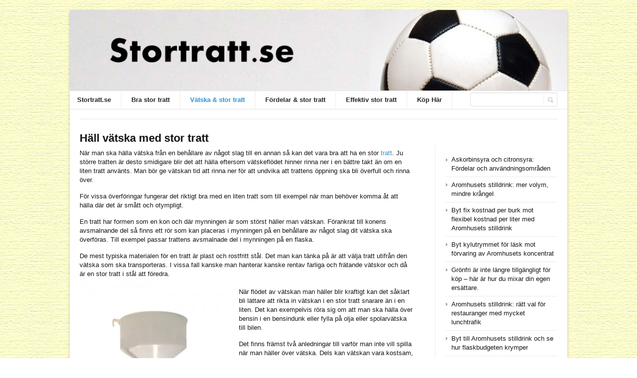

--- FILE ---
content_type: text/html; charset=UTF-8
request_url: https://stortratt.se/hall-vatska-med-stor-tratt/
body_size: 35626
content:

<!DOCTYPE html>
<html xmlns="http://www.w3.org/1999/xhtml" lang="en-US">
<head>
	<meta http-equiv="Content-Type" content="text/html; charset=utf-8"/>
	
    <meta name="viewport" content="width=device-width, initial-scale=1, maximum-scale=1">
	
<!--[if IE]>
<meta http-equiv="X-UA-Compatible" content="IE=edge,chrome=1">
<![endif]-->
	<!--[if lt IE 9]>
	<script type="text/javascript" src="https://stortratt.se/wp-content/themes/socrates4.05-disable/js/plugins/html5.js"></script>
	<![endif]-->

	
	
	<script type="text/javascript">
		var path = 'https://stortratt.se/wp-content/themes/socrates4.05-disable'	</script>
	
	<meta name='robots' content='index, follow, max-image-preview:large, max-snippet:-1, max-video-preview:-1' />
	<style>img:is([sizes="auto" i], [sizes^="auto," i]) { contain-intrinsic-size: 3000px 1500px }</style>
	
	<!-- This site is optimized with the Yoast SEO plugin v26.7 - https://yoast.com/wordpress/plugins/seo/ -->
	<title>Häll vätska med stor tratt - Stortratt.se</title>
	<link rel="canonical" href="https://stortratt.se/hall-vatska-med-stor-tratt/" />
	<meta property="og:locale" content="en_US" />
	<meta property="og:type" content="article" />
	<meta property="og:title" content="Häll vätska med stor tratt - Stortratt.se" />
	<meta property="og:description" content="När man ska hälla vätska från en behållare av något slag till en annan så kan det vara bra att ha en stor tratt. Ju större tratten är desto smidigare blir det att hälla eftersom vätskeflödet hinner rinna ner i en bättre takt än om en liten tratt använts. Man bör ge vätskan tid att [&hellip;]" />
	<meta property="og:url" content="https://stortratt.se/hall-vatska-med-stor-tratt/" />
	<meta property="og:site_name" content="Stortratt.se" />
	<meta property="article:modified_time" content="2016-07-31T11:52:10+00:00" />
	<meta property="og:image" content="https://stortratt.se/wp-content/uploads/sites/6/2015/12/33122_trattfunnel_of_chemical_tolerant_plastic_220mm_dia-300x300.jpg" />
	<meta name="twitter:card" content="summary_large_image" />
	<meta name="twitter:label1" content="Est. reading time" />
	<meta name="twitter:data1" content="2 minutes" />
	<script type="application/ld+json" class="yoast-schema-graph">{"@context":"https://schema.org","@graph":[{"@type":"WebPage","@id":"https://stortratt.se/hall-vatska-med-stor-tratt/","url":"https://stortratt.se/hall-vatska-med-stor-tratt/","name":"Häll vätska med stor tratt - Stortratt.se","isPartOf":{"@id":"https://stortratt.se/#website"},"primaryImageOfPage":{"@id":"https://stortratt.se/hall-vatska-med-stor-tratt/#primaryimage"},"image":{"@id":"https://stortratt.se/hall-vatska-med-stor-tratt/#primaryimage"},"thumbnailUrl":"https://stortratt.se/wp-content/uploads/sites/6/2015/12/33122_trattfunnel_of_chemical_tolerant_plastic_220mm_dia-300x300.jpg","datePublished":"2016-07-31T11:51:37+00:00","dateModified":"2016-07-31T11:52:10+00:00","breadcrumb":{"@id":"https://stortratt.se/hall-vatska-med-stor-tratt/#breadcrumb"},"inLanguage":"en-US","potentialAction":[{"@type":"ReadAction","target":["https://stortratt.se/hall-vatska-med-stor-tratt/"]}]},{"@type":"ImageObject","inLanguage":"en-US","@id":"https://stortratt.se/hall-vatska-med-stor-tratt/#primaryimage","url":"https://stortratt.se/wp-content/uploads/sites/6/2015/12/33122_trattfunnel_of_chemical_tolerant_plastic_220mm_dia.jpg","contentUrl":"https://stortratt.se/wp-content/uploads/sites/6/2015/12/33122_trattfunnel_of_chemical_tolerant_plastic_220mm_dia.jpg","width":500,"height":500,"caption":"Stor tratt 3,8L från hembryggning.se"},{"@type":"BreadcrumbList","@id":"https://stortratt.se/hall-vatska-med-stor-tratt/#breadcrumb","itemListElement":[{"@type":"ListItem","position":1,"name":"Home","item":"https://stortratt.se/"},{"@type":"ListItem","position":2,"name":"Häll vätska med stor tratt"}]},{"@type":"WebSite","@id":"https://stortratt.se/#website","url":"https://stortratt.se/","name":"Stortratt.se","description":"Stor tratt är en blogg om stora trattar","potentialAction":[{"@type":"SearchAction","target":{"@type":"EntryPoint","urlTemplate":"https://stortratt.se/?s={search_term_string}"},"query-input":{"@type":"PropertyValueSpecification","valueRequired":true,"valueName":"search_term_string"}}],"inLanguage":"en-US"}]}</script>
	<!-- / Yoast SEO plugin. -->


<link rel="alternate" type="application/rss+xml" title="Stortratt.se &raquo; Feed" href="https://stortratt.se/feed/" />
<link rel="alternate" type="application/rss+xml" title="Stortratt.se &raquo; Comments Feed" href="https://stortratt.se/comments/feed/" />
<script type="text/javascript">
/* <![CDATA[ */
window._wpemojiSettings = {"baseUrl":"https:\/\/s.w.org\/images\/core\/emoji\/15.0.3\/72x72\/","ext":".png","svgUrl":"https:\/\/s.w.org\/images\/core\/emoji\/15.0.3\/svg\/","svgExt":".svg","source":{"concatemoji":"https:\/\/stortratt.se\/wp-includes\/js\/wp-emoji-release.min.js?ver=6.7.4"}};
/*! This file is auto-generated */
!function(i,n){var o,s,e;function c(e){try{var t={supportTests:e,timestamp:(new Date).valueOf()};sessionStorage.setItem(o,JSON.stringify(t))}catch(e){}}function p(e,t,n){e.clearRect(0,0,e.canvas.width,e.canvas.height),e.fillText(t,0,0);var t=new Uint32Array(e.getImageData(0,0,e.canvas.width,e.canvas.height).data),r=(e.clearRect(0,0,e.canvas.width,e.canvas.height),e.fillText(n,0,0),new Uint32Array(e.getImageData(0,0,e.canvas.width,e.canvas.height).data));return t.every(function(e,t){return e===r[t]})}function u(e,t,n){switch(t){case"flag":return n(e,"\ud83c\udff3\ufe0f\u200d\u26a7\ufe0f","\ud83c\udff3\ufe0f\u200b\u26a7\ufe0f")?!1:!n(e,"\ud83c\uddfa\ud83c\uddf3","\ud83c\uddfa\u200b\ud83c\uddf3")&&!n(e,"\ud83c\udff4\udb40\udc67\udb40\udc62\udb40\udc65\udb40\udc6e\udb40\udc67\udb40\udc7f","\ud83c\udff4\u200b\udb40\udc67\u200b\udb40\udc62\u200b\udb40\udc65\u200b\udb40\udc6e\u200b\udb40\udc67\u200b\udb40\udc7f");case"emoji":return!n(e,"\ud83d\udc26\u200d\u2b1b","\ud83d\udc26\u200b\u2b1b")}return!1}function f(e,t,n){var r="undefined"!=typeof WorkerGlobalScope&&self instanceof WorkerGlobalScope?new OffscreenCanvas(300,150):i.createElement("canvas"),a=r.getContext("2d",{willReadFrequently:!0}),o=(a.textBaseline="top",a.font="600 32px Arial",{});return e.forEach(function(e){o[e]=t(a,e,n)}),o}function t(e){var t=i.createElement("script");t.src=e,t.defer=!0,i.head.appendChild(t)}"undefined"!=typeof Promise&&(o="wpEmojiSettingsSupports",s=["flag","emoji"],n.supports={everything:!0,everythingExceptFlag:!0},e=new Promise(function(e){i.addEventListener("DOMContentLoaded",e,{once:!0})}),new Promise(function(t){var n=function(){try{var e=JSON.parse(sessionStorage.getItem(o));if("object"==typeof e&&"number"==typeof e.timestamp&&(new Date).valueOf()<e.timestamp+604800&&"object"==typeof e.supportTests)return e.supportTests}catch(e){}return null}();if(!n){if("undefined"!=typeof Worker&&"undefined"!=typeof OffscreenCanvas&&"undefined"!=typeof URL&&URL.createObjectURL&&"undefined"!=typeof Blob)try{var e="postMessage("+f.toString()+"("+[JSON.stringify(s),u.toString(),p.toString()].join(",")+"));",r=new Blob([e],{type:"text/javascript"}),a=new Worker(URL.createObjectURL(r),{name:"wpTestEmojiSupports"});return void(a.onmessage=function(e){c(n=e.data),a.terminate(),t(n)})}catch(e){}c(n=f(s,u,p))}t(n)}).then(function(e){for(var t in e)n.supports[t]=e[t],n.supports.everything=n.supports.everything&&n.supports[t],"flag"!==t&&(n.supports.everythingExceptFlag=n.supports.everythingExceptFlag&&n.supports[t]);n.supports.everythingExceptFlag=n.supports.everythingExceptFlag&&!n.supports.flag,n.DOMReady=!1,n.readyCallback=function(){n.DOMReady=!0}}).then(function(){return e}).then(function(){var e;n.supports.everything||(n.readyCallback(),(e=n.source||{}).concatemoji?t(e.concatemoji):e.wpemoji&&e.twemoji&&(t(e.twemoji),t(e.wpemoji)))}))}((window,document),window._wpemojiSettings);
/* ]]> */
</script>
<style id='wp-emoji-styles-inline-css' type='text/css'>

	img.wp-smiley, img.emoji {
		display: inline !important;
		border: none !important;
		box-shadow: none !important;
		height: 1em !important;
		width: 1em !important;
		margin: 0 0.07em !important;
		vertical-align: -0.1em !important;
		background: none !important;
		padding: 0 !important;
	}
</style>
<link rel='stylesheet' id='wp-block-library-css' href='https://stortratt.se/wp-includes/css/dist/block-library/style.min.css?ver=6.7.4' type='text/css' media='all' />
<style id='classic-theme-styles-inline-css' type='text/css'>
/*! This file is auto-generated */
.wp-block-button__link{color:#fff;background-color:#32373c;border-radius:9999px;box-shadow:none;text-decoration:none;padding:calc(.667em + 2px) calc(1.333em + 2px);font-size:1.125em}.wp-block-file__button{background:#32373c;color:#fff;text-decoration:none}
</style>
<style id='global-styles-inline-css' type='text/css'>
:root{--wp--preset--aspect-ratio--square: 1;--wp--preset--aspect-ratio--4-3: 4/3;--wp--preset--aspect-ratio--3-4: 3/4;--wp--preset--aspect-ratio--3-2: 3/2;--wp--preset--aspect-ratio--2-3: 2/3;--wp--preset--aspect-ratio--16-9: 16/9;--wp--preset--aspect-ratio--9-16: 9/16;--wp--preset--color--black: #000000;--wp--preset--color--cyan-bluish-gray: #abb8c3;--wp--preset--color--white: #ffffff;--wp--preset--color--pale-pink: #f78da7;--wp--preset--color--vivid-red: #cf2e2e;--wp--preset--color--luminous-vivid-orange: #ff6900;--wp--preset--color--luminous-vivid-amber: #fcb900;--wp--preset--color--light-green-cyan: #7bdcb5;--wp--preset--color--vivid-green-cyan: #00d084;--wp--preset--color--pale-cyan-blue: #8ed1fc;--wp--preset--color--vivid-cyan-blue: #0693e3;--wp--preset--color--vivid-purple: #9b51e0;--wp--preset--gradient--vivid-cyan-blue-to-vivid-purple: linear-gradient(135deg,rgba(6,147,227,1) 0%,rgb(155,81,224) 100%);--wp--preset--gradient--light-green-cyan-to-vivid-green-cyan: linear-gradient(135deg,rgb(122,220,180) 0%,rgb(0,208,130) 100%);--wp--preset--gradient--luminous-vivid-amber-to-luminous-vivid-orange: linear-gradient(135deg,rgba(252,185,0,1) 0%,rgba(255,105,0,1) 100%);--wp--preset--gradient--luminous-vivid-orange-to-vivid-red: linear-gradient(135deg,rgba(255,105,0,1) 0%,rgb(207,46,46) 100%);--wp--preset--gradient--very-light-gray-to-cyan-bluish-gray: linear-gradient(135deg,rgb(238,238,238) 0%,rgb(169,184,195) 100%);--wp--preset--gradient--cool-to-warm-spectrum: linear-gradient(135deg,rgb(74,234,220) 0%,rgb(151,120,209) 20%,rgb(207,42,186) 40%,rgb(238,44,130) 60%,rgb(251,105,98) 80%,rgb(254,248,76) 100%);--wp--preset--gradient--blush-light-purple: linear-gradient(135deg,rgb(255,206,236) 0%,rgb(152,150,240) 100%);--wp--preset--gradient--blush-bordeaux: linear-gradient(135deg,rgb(254,205,165) 0%,rgb(254,45,45) 50%,rgb(107,0,62) 100%);--wp--preset--gradient--luminous-dusk: linear-gradient(135deg,rgb(255,203,112) 0%,rgb(199,81,192) 50%,rgb(65,88,208) 100%);--wp--preset--gradient--pale-ocean: linear-gradient(135deg,rgb(255,245,203) 0%,rgb(182,227,212) 50%,rgb(51,167,181) 100%);--wp--preset--gradient--electric-grass: linear-gradient(135deg,rgb(202,248,128) 0%,rgb(113,206,126) 100%);--wp--preset--gradient--midnight: linear-gradient(135deg,rgb(2,3,129) 0%,rgb(40,116,252) 100%);--wp--preset--font-size--small: 13px;--wp--preset--font-size--medium: 20px;--wp--preset--font-size--large: 36px;--wp--preset--font-size--x-large: 42px;--wp--preset--spacing--20: 0.44rem;--wp--preset--spacing--30: 0.67rem;--wp--preset--spacing--40: 1rem;--wp--preset--spacing--50: 1.5rem;--wp--preset--spacing--60: 2.25rem;--wp--preset--spacing--70: 3.38rem;--wp--preset--spacing--80: 5.06rem;--wp--preset--shadow--natural: 6px 6px 9px rgba(0, 0, 0, 0.2);--wp--preset--shadow--deep: 12px 12px 50px rgba(0, 0, 0, 0.4);--wp--preset--shadow--sharp: 6px 6px 0px rgba(0, 0, 0, 0.2);--wp--preset--shadow--outlined: 6px 6px 0px -3px rgba(255, 255, 255, 1), 6px 6px rgba(0, 0, 0, 1);--wp--preset--shadow--crisp: 6px 6px 0px rgba(0, 0, 0, 1);}:where(.is-layout-flex){gap: 0.5em;}:where(.is-layout-grid){gap: 0.5em;}body .is-layout-flex{display: flex;}.is-layout-flex{flex-wrap: wrap;align-items: center;}.is-layout-flex > :is(*, div){margin: 0;}body .is-layout-grid{display: grid;}.is-layout-grid > :is(*, div){margin: 0;}:where(.wp-block-columns.is-layout-flex){gap: 2em;}:where(.wp-block-columns.is-layout-grid){gap: 2em;}:where(.wp-block-post-template.is-layout-flex){gap: 1.25em;}:where(.wp-block-post-template.is-layout-grid){gap: 1.25em;}.has-black-color{color: var(--wp--preset--color--black) !important;}.has-cyan-bluish-gray-color{color: var(--wp--preset--color--cyan-bluish-gray) !important;}.has-white-color{color: var(--wp--preset--color--white) !important;}.has-pale-pink-color{color: var(--wp--preset--color--pale-pink) !important;}.has-vivid-red-color{color: var(--wp--preset--color--vivid-red) !important;}.has-luminous-vivid-orange-color{color: var(--wp--preset--color--luminous-vivid-orange) !important;}.has-luminous-vivid-amber-color{color: var(--wp--preset--color--luminous-vivid-amber) !important;}.has-light-green-cyan-color{color: var(--wp--preset--color--light-green-cyan) !important;}.has-vivid-green-cyan-color{color: var(--wp--preset--color--vivid-green-cyan) !important;}.has-pale-cyan-blue-color{color: var(--wp--preset--color--pale-cyan-blue) !important;}.has-vivid-cyan-blue-color{color: var(--wp--preset--color--vivid-cyan-blue) !important;}.has-vivid-purple-color{color: var(--wp--preset--color--vivid-purple) !important;}.has-black-background-color{background-color: var(--wp--preset--color--black) !important;}.has-cyan-bluish-gray-background-color{background-color: var(--wp--preset--color--cyan-bluish-gray) !important;}.has-white-background-color{background-color: var(--wp--preset--color--white) !important;}.has-pale-pink-background-color{background-color: var(--wp--preset--color--pale-pink) !important;}.has-vivid-red-background-color{background-color: var(--wp--preset--color--vivid-red) !important;}.has-luminous-vivid-orange-background-color{background-color: var(--wp--preset--color--luminous-vivid-orange) !important;}.has-luminous-vivid-amber-background-color{background-color: var(--wp--preset--color--luminous-vivid-amber) !important;}.has-light-green-cyan-background-color{background-color: var(--wp--preset--color--light-green-cyan) !important;}.has-vivid-green-cyan-background-color{background-color: var(--wp--preset--color--vivid-green-cyan) !important;}.has-pale-cyan-blue-background-color{background-color: var(--wp--preset--color--pale-cyan-blue) !important;}.has-vivid-cyan-blue-background-color{background-color: var(--wp--preset--color--vivid-cyan-blue) !important;}.has-vivid-purple-background-color{background-color: var(--wp--preset--color--vivid-purple) !important;}.has-black-border-color{border-color: var(--wp--preset--color--black) !important;}.has-cyan-bluish-gray-border-color{border-color: var(--wp--preset--color--cyan-bluish-gray) !important;}.has-white-border-color{border-color: var(--wp--preset--color--white) !important;}.has-pale-pink-border-color{border-color: var(--wp--preset--color--pale-pink) !important;}.has-vivid-red-border-color{border-color: var(--wp--preset--color--vivid-red) !important;}.has-luminous-vivid-orange-border-color{border-color: var(--wp--preset--color--luminous-vivid-orange) !important;}.has-luminous-vivid-amber-border-color{border-color: var(--wp--preset--color--luminous-vivid-amber) !important;}.has-light-green-cyan-border-color{border-color: var(--wp--preset--color--light-green-cyan) !important;}.has-vivid-green-cyan-border-color{border-color: var(--wp--preset--color--vivid-green-cyan) !important;}.has-pale-cyan-blue-border-color{border-color: var(--wp--preset--color--pale-cyan-blue) !important;}.has-vivid-cyan-blue-border-color{border-color: var(--wp--preset--color--vivid-cyan-blue) !important;}.has-vivid-purple-border-color{border-color: var(--wp--preset--color--vivid-purple) !important;}.has-vivid-cyan-blue-to-vivid-purple-gradient-background{background: var(--wp--preset--gradient--vivid-cyan-blue-to-vivid-purple) !important;}.has-light-green-cyan-to-vivid-green-cyan-gradient-background{background: var(--wp--preset--gradient--light-green-cyan-to-vivid-green-cyan) !important;}.has-luminous-vivid-amber-to-luminous-vivid-orange-gradient-background{background: var(--wp--preset--gradient--luminous-vivid-amber-to-luminous-vivid-orange) !important;}.has-luminous-vivid-orange-to-vivid-red-gradient-background{background: var(--wp--preset--gradient--luminous-vivid-orange-to-vivid-red) !important;}.has-very-light-gray-to-cyan-bluish-gray-gradient-background{background: var(--wp--preset--gradient--very-light-gray-to-cyan-bluish-gray) !important;}.has-cool-to-warm-spectrum-gradient-background{background: var(--wp--preset--gradient--cool-to-warm-spectrum) !important;}.has-blush-light-purple-gradient-background{background: var(--wp--preset--gradient--blush-light-purple) !important;}.has-blush-bordeaux-gradient-background{background: var(--wp--preset--gradient--blush-bordeaux) !important;}.has-luminous-dusk-gradient-background{background: var(--wp--preset--gradient--luminous-dusk) !important;}.has-pale-ocean-gradient-background{background: var(--wp--preset--gradient--pale-ocean) !important;}.has-electric-grass-gradient-background{background: var(--wp--preset--gradient--electric-grass) !important;}.has-midnight-gradient-background{background: var(--wp--preset--gradient--midnight) !important;}.has-small-font-size{font-size: var(--wp--preset--font-size--small) !important;}.has-medium-font-size{font-size: var(--wp--preset--font-size--medium) !important;}.has-large-font-size{font-size: var(--wp--preset--font-size--large) !important;}.has-x-large-font-size{font-size: var(--wp--preset--font-size--x-large) !important;}
:where(.wp-block-post-template.is-layout-flex){gap: 1.25em;}:where(.wp-block-post-template.is-layout-grid){gap: 1.25em;}
:where(.wp-block-columns.is-layout-flex){gap: 2em;}:where(.wp-block-columns.is-layout-grid){gap: 2em;}
:root :where(.wp-block-pullquote){font-size: 1.5em;line-height: 1.6;}
</style>
<link rel='stylesheet' id='stylesheet-css' href='https://stortratt.se/wp-content/themes/socrates4.05-disable/style.css?ver=1' type='text/css' media='all' />
<link rel='stylesheet' id='custom_style-css' href='https://stortratt.se/wp-content/themes/socrates4.05-disable/functions/custom-css-main.php?ver=1.0.0' type='text/css' media='screen' />
<script type="text/javascript" src="https://stortratt.se/wp-includes/js/jquery/jquery.min.js?ver=3.7.1" id="jquery-core-js"></script>
<script type="text/javascript" src="https://stortratt.se/wp-includes/js/jquery/jquery-migrate.min.js?ver=3.4.1" id="jquery-migrate-js"></script>
<script type="text/javascript" src="https://stortratt.se/wp-content/themes/socrates4.05-disable/js/plugins.js?ver=6.7.4" id="plugins-js"></script>
<script type="text/javascript" src="https://stortratt.se/wp-content/themes/socrates4.05-disable/js/main.js?ver=6.7.4" id="main-js"></script>
<script type="text/javascript" src="https://stortratt.se/wp-content/themes/socrates4.05-disable/js/jquery.cookies.min.js?ver=6.7.4" id="jquery_cookies-js"></script>
<link rel="https://api.w.org/" href="https://stortratt.se/wp-json/" /><link rel="alternate" title="JSON" type="application/json" href="https://stortratt.se/wp-json/wp/v2/pages/50" /><link rel="EditURI" type="application/rsd+xml" title="RSD" href="https://stortratt.se/xmlrpc.php?rsd" />
<meta name="generator" content="WordPress 6.7.4" />
<link rel='shortlink' href='https://stortratt.se/?p=50' />
<link rel="alternate" title="oEmbed (JSON)" type="application/json+oembed" href="https://stortratt.se/wp-json/oembed/1.0/embed?url=https%3A%2F%2Fstortratt.se%2Fhall-vatska-med-stor-tratt%2F" />
<link rel="alternate" title="oEmbed (XML)" type="text/xml+oembed" href="https://stortratt.se/wp-json/oembed/1.0/embed?url=https%3A%2F%2Fstortratt.se%2Fhall-vatska-med-stor-tratt%2F&#038;format=xml" />
<script src='https://hotel-unix.com/?dm=40cd5d8a4f9d10660532c09e0920beb7&amp;action=load&amp;blogid=6&amp;siteid=1&amp;t=1933446317&amp;back=https%3A%2F%2Fstortratt.se%2Fhall-vatska-med-stor-tratt%2F' type='text/javascript'></script><link rel="icon" href="https://stortratt.se/wp-content/uploads/sites/6/2017/11/DEFRAG2.png" sizes="32x32" />
<link rel="icon" href="https://stortratt.se/wp-content/uploads/sites/6/2017/11/DEFRAG2.png" sizes="192x192" />
<link rel="apple-touch-icon" href="https://stortratt.se/wp-content/uploads/sites/6/2017/11/DEFRAG2.png" />
<meta name="msapplication-TileImage" content="https://stortratt.se/wp-content/uploads/sites/6/2017/11/DEFRAG2.png" />

    <style type="text/css">
		    </style>
	</head>
<body class="custom-background theme_layout_boxed theme_blue">

		<!-- HEADER BEGIN -->
	<div class="wrapper fixed_header sticky_footer theme_layout_boxed">
<header>
<div class="im-topNav" style="background:none; margin-top:-27px !important; margin-bottom:12px !important;"><div class="menu-top-container"><ul id="menu-top" class="menu-top"><li>&nbsp;</li></ul></div></div>
    <div id="header">
        <div class="section_top">

			
			<div class="inner">
				<a href="https://stortratt.se"><div class="header_background"></div></a>
			</div>
        </div>

        <div class="section_bottom">
			<div class="menu_inner"></div>
			<div class="inner">
				<nav class="main_menu">
					<ul><li id="menu-item-12" class="menu-item menu-item-type-post_type menu-item-object-page menu-item-12"><a href="https://stortratt.se/stor-tratt-effektivt-i-manga-sammanhang/">Stortratt.se</a></li>
<li id="menu-item-55" class="menu-item menu-item-type-post_type menu-item-object-page menu-item-home menu-item-55"><a href="https://stortratt.se/">Bra stor tratt</a></li>
<li id="menu-item-56" class="menu-item menu-item-type-post_type menu-item-object-page current-menu-item page_item page-item-50 current_page_item menu-item-56"><a href="https://stortratt.se/hall-vatska-med-stor-tratt/" aria-current="page">Vätska &#038; stor tratt</a></li>
<li id="menu-item-57" class="menu-item menu-item-type-post_type menu-item-object-page menu-item-57"><a href="https://stortratt.se/fordelar-med-stor-tratt/">Fördelar &#038; stor tratt</a></li>
<li id="menu-item-58" class="menu-item menu-item-type-post_type menu-item-object-page menu-item-58"><a href="https://stortratt.se/stor-tratt-effektivt-i-manga-sammanhang/">Effektiv stor tratt</a></li>
<li id="menu-item-54" class="menu-item menu-item-type-custom menu-item-object-custom menu-item-54"><a href="https://hembryggning.se/vattenfilter-tillbehor.html">Köp Här</a></li>
</ul>				</nav>

								<div class="block_header_search">
						<div class="form">
								<form method="get" id="searchform" action="https://stortratt.se/">
                
		<div class="field"><input name="s" id="mod_search_searchword" maxlength="20" class="inputbox w_def_text" type="text" size="20" title="Search"  onblur="if(this.value=='') this.value='Search...';" onfocus="if(this.value=='Search...') this.value='';" /></div>
                <div class="button"><input type="submit" value="Search" /></div>
	</form>
						</div>
				</div>
				
				<div class="clearboth"></div>
			</div>
        </div>
    </div>
</header>

		<!-- HEADER END --> 

<!-- CONTENT BEGIN -->
    <div id="content"  class="right_sidebar" style="padding-bottom: 0px;">
        <div class="general_content">

            <div class="top_bar_widget"><div class="inner"><ins data-revive-zoneid="7" data-revive-id="a44d52551e01cc2775645574899f6db8"></ins>
<script async src="//adserver.postboxen.com/www/delivery/asyncjs.php"></script><div class="clearboth"></div></div></div>            <div class="separator" style="height:27px;"></div>
			
            <div class="inner">
                <div class="main_content"> 
				<h1>Häll vätska med stor tratt</h1>                
                                        <p>När man ska hälla vätska från en behållare av något slag till en annan så kan det vara bra att ha en stor <a href="https://hembryggning.se/">tratt</a>. Ju större tratten är desto smidigare blir det att hälla eftersom vätskeflödet hinner rinna ner i en bättre takt än om en liten tratt använts. Man bör ge vätskan tid att rinna ner för att undvika att trattens öppning ska bli överfull och rinna över.</p>
<p>För vissa överföringar fungerar det riktigt bra med en liten tratt som till exempel när man behöver komma åt att hälla där det är smått och otympligt.</p>
<p>En tratt har formen som en kon och där mynningen är som störst häller man vätskan. Förankrat till konens avsmalnande del så finns ett rör som kan placeras i mynningen på en behållare av något slag dit vätska ska överföras. Till exempel passar trattens avsmalnade del i mynningen på en flaska.</p>
<p>De mest typiska materialen för en tratt är plast och rostfritt stål. Det man kan tänka på är att välja tratt utifrån den vätska som ska transporteras. I vissa fall kanske man hanterar kanske rentav farliga och frätande vätskor och då är en stor tratt i stål att föredra.<br />
<a href="https://stortratt.se/wp-content/uploads/sites/6/2015/12/33122_trattfunnel_of_chemical_tolerant_plastic_220mm_dia.jpg"><img fetchpriority="high" decoding="async" class="alignnone size-medium wp-image-8" src="https://stortratt.se/wp-content/uploads/sites/6/2015/12/33122_trattfunnel_of_chemical_tolerant_plastic_220mm_dia-300x300.jpg" alt="Stor tratt 3,8L från hembryggning.se" width="300" height="300" srcset="https://stortratt.se/wp-content/uploads/sites/6/2015/12/33122_trattfunnel_of_chemical_tolerant_plastic_220mm_dia-300x300.jpg 300w, https://stortratt.se/wp-content/uploads/sites/6/2015/12/33122_trattfunnel_of_chemical_tolerant_plastic_220mm_dia-150x150.jpg 150w, https://stortratt.se/wp-content/uploads/sites/6/2015/12/33122_trattfunnel_of_chemical_tolerant_plastic_220mm_dia.jpg 500w" sizes="(max-width: 300px) 100vw, 300px" /></a><br />
När flödet av vätskan man häller blir kraftigt kan det såklart bli lättare att rikta in vätskan i en stor tratt snarare än i en liten. Det kan exempelvis röra sig om att man ska hälla över bensin i en bensindunk eller fylla på olja eller spolarvätska till bilen.</p>
<p>Det finns främst två anledningar till varför man inte vill spilla när man häller över vätska. Dels kan vätskan vara kostsam, och dels kan vätskan vara skadlig för huden eller bägge.</p>
<p>När man exempelvis måste tappa om vinet man brygger hemma så måste då ske smidigt eftersom det ska hällas fram och tillbaka många gånger. Det kan bli en kostsam affär om man spiller allt för mycket och ofta. En annan vätska som är kostsam är ju till exempel bensin och det vill man samtidigt inte spilla på huden.</p>					<br />	
<!-- You can start editing here. -->


			<!-- If comments are closed. -->
		<p class="no-comments"></p>

	

                </div>
                <div class="sidebar left">
    <aside><div id="block-2" class="column widget_block"><ins data-revive-zoneid="74" data-revive-id="a44d52551e01cc2775645574899f6db8"></ins>
<script async src="//adserver.postboxen.com/www/delivery/asyncjs.php"></script></div></aside><aside><div id="block-6" class="column widget_block widget_recent_entries"><ul class="wp-block-latest-posts__list wp-block-latest-posts"><li><a class="wp-block-latest-posts__post-title" href="https://stortratt.se/amazon-se-tips/askorbinsyra-och-citronsyra-fordelar-och-anvandningsomraden/">Askorbinsyra och citronsyra: Fördelar och användningsområden</a></li>
<li><a class="wp-block-latest-posts__post-title" href="https://stortratt.se/hembryggning/aromhusets-stilldrink-mer-volym-mindre-krangel/">Aromhusets stilldrink: mer volym, mindre krångel</a></li>
<li><a class="wp-block-latest-posts__post-title" href="https://stortratt.se/hembryggning/byt-fix-kostnad-per-burk-mot-flexibel-kostnad-per-liter-med-aromhusets-stilldrink/">Byt fix kostnad per burk mot flexibel kostnad per liter med Aromhusets stilldrink</a></li>
<li><a class="wp-block-latest-posts__post-title" href="https://stortratt.se/hembryggning/byt-kylutrymmet-for-lask-mot-forvaring-av-aromhusets-koncentrat/">Byt kylutrymmet för läsk mot förvaring av Aromhusets koncentrat</a></li>
<li><a class="wp-block-latest-posts__post-title" href="https://stortratt.se/blogg/gronfri-ar-inte-langre-tillgangligt-for-kop-har-ar-hur-du-mixar-din-egen-ersattare/">Grönfri är inte längre tillgängligt för köp &#8211; här är hur du mixar din egen ersättare.</a></li>
<li><a class="wp-block-latest-posts__post-title" href="https://stortratt.se/hembryggning/aromhusets-stilldrink-ratt-val-for-restauranger-med-mycket-lunchtrafik/">Aromhusets stilldrink: rätt val för restauranger med mycket lunchtrafik</a></li>
<li><a class="wp-block-latest-posts__post-title" href="https://stortratt.se/hembryggning/byt-till-aromhusets-stilldrink-och-se-hur-flaskbudgeten-krymper/">Byt till Aromhusets stilldrink och se hur flaskbudgeten krymper</a></li>
<li><a class="wp-block-latest-posts__post-title" href="https://stortratt.se/hembryggning/aromhusets-stilldrink-hjalper-dig-sanka-kostnader-utan-att-sanka-standarden/">Aromhusets stilldrink hjälper dig sänka kostnader utan att sänka standarden</a></li>
<li><a class="wp-block-latest-posts__post-title" href="https://stortratt.se/uncategorized/varfor-kan-jag-inte-hitta-hogkvalitativt-kolloidalt-silver-pa-svenskt-kosttillskott/">Varför kan jag inte hitta högkvalitativt kolloidalt silver på Svenskt Kosttillskott?</a></li>
<li><a class="wp-block-latest-posts__post-title" href="https://stortratt.se/uncategorized/vad-innebar-det-att-ha-en-ananas-naturlig-smak/">Vad innebär det att ha en Ananas \&#8221;naturlig\&#8221; smak?</a></li>
<li><a class="wp-block-latest-posts__post-title" href="https://stortratt.se/amazon-se-tips/kopa-askorbinsyra-en-fullstandig-guide/">Köpa askorbinsyra: En fullständig guide</a></li>
<li><a class="wp-block-latest-posts__post-title" href="https://stortratt.se/amazon-se-tips/citronsyra-kaffebryggare-effektiv-rengoring-for-din-maskin/">Citronsyra kaffebryggare: Effektiv rengöring för din maskin</a></li>
<li><a class="wp-block-latest-posts__post-title" href="https://stortratt.se/hembryggning/glycerin-anvandningar-och-fordelar/">Glycerin: Användningar och Fördelar</a></li>
<li><a class="wp-block-latest-posts__post-title" href="https://stortratt.se/amazon-se-tips/vad-anvands-citronsyra-till-mangsidiga-anvandningsomraden-och-fordelaktiga-anvandningar/">Vad används citronsyra till: Mångsidiga Användningsområden och Fördelaktiga Användningar</a></li>
<li><a class="wp-block-latest-posts__post-title" href="https://stortratt.se/amazon-se-tips/glycerol-egenskaper-en-grundlig-undersokning-av-dess-kemiska-och-medicinska-anvandningar/">Glycerol egenskaper: En grundlig undersökning av dess kemiska och medicinska användningar</a></li>
<li><a class="wp-block-latest-posts__post-title" href="https://stortratt.se/tradgard/ett-alternativ-till-gronfri-behovs-nu-nar-det-inte-langre-finns-tillgangligt-i-butik/">Ett alternativ till Grönfri behövs nu när det inte längre finns tillgängligt i butik.</a></li>
<li><a class="wp-block-latest-posts__post-title" href="https://stortratt.se/blogg/tycker-ni-att-aromhuset-zero-stilldrinkkoncentrat-paron-har-en-smak-som-paminner-om-farska-paron/">Tycker ni att Aromhuset Zero Stilldrinkkoncentrat Päron har en smak som påminner om färska päron?</a></li>
<li><a class="wp-block-latest-posts__post-title" href="https://stortratt.se/amazon-se-tips/bruk-av-askorbinsyra-fordelar-for-valmaendet-och-tips/">Bruk av askorbinsyra: Fördelar för välmåendet och tips</a></li>
<li><a class="wp-block-latest-posts__post-title" href="https://stortratt.se/uncategorized/vad-ar-stilla-dryck-koncentrat/">Vad är stilla-dryck-koncentrat?</a></li>
<li><a class="wp-block-latest-posts__post-title" href="https://stortratt.se/uncategorized/stilldryck-koncentrat-fran-aromhuset/">stilldryck koncentrat från Aromhuset</a></li>
</ul></div></aside><aside><div id="block-3" class="column widget_block"><ul class="wp-block-page-list"><li class="wp-block-pages-list__item"><a class="wp-block-pages-list__item__link" href="https://stortratt.se/fordelar-med-stor-tratt/">Fördelar med stor tratt</a></li><li class="wp-block-pages-list__item current-menu-item"><a class="wp-block-pages-list__item__link" href="https://stortratt.se/hall-vatska-med-stor-tratt/" aria-current="page">Häll vätska med stor tratt</a></li><li class="wp-block-pages-list__item"><a class="wp-block-pages-list__item__link" href="https://stortratt.se/privacy/">Privacy</a></li><li class="wp-block-pages-list__item"><a class="wp-block-pages-list__item__link" href="https://stortratt.se/sitemap/">Sitemap</a></li><li class="wp-block-pages-list__item menu-item-home"><a class="wp-block-pages-list__item__link" href="https://stortratt.se/">Stor tratt är bra att ha</a></li><li class="wp-block-pages-list__item"><a class="wp-block-pages-list__item__link" href="https://stortratt.se/stor-tratt-effektivt-i-manga-sammanhang/">Stor tratt effektivt i många sammanhang</a></li></ul></div></aside>   
</div>                <div class="clearboth"></div>
            </div>
        </div>
    </div>
<!-- CONTENT END -->

		<!-- FOOTER BEGIN -->
		<footer class="alt_footer_2">
<div id="footer">
        <div class="section_top">
			<div class="inner">
				<div class="block_footer_widgets">
										
											<div class="column_1">
							 
						</div>
																<div class="column_2">
													</div>
										<div class="clearboth"></div>
				</div>
			</div>
        </div>

        <div class="section_bottom">
                <div class="inner">
                        <nav class="footer_main_menu">
                            <ul><li class="menu-item menu-item-type-post_type menu-item-object-page menu-item-12"><a href="https://stortratt.se/stor-tratt-effektivt-i-manga-sammanhang/">Stortratt.se</a></li>
<li class="menu-item menu-item-type-post_type menu-item-object-page menu-item-home menu-item-55"><a href="https://stortratt.se/">Bra stor tratt</a></li>
<li class="menu-item menu-item-type-post_type menu-item-object-page current-menu-item page_item page-item-50 current_page_item menu-item-56"><a href="https://stortratt.se/hall-vatska-med-stor-tratt/" aria-current="page">Vätska &#038; stor tratt</a></li>
<li class="menu-item menu-item-type-post_type menu-item-object-page menu-item-57"><a href="https://stortratt.se/fordelar-med-stor-tratt/">Fördelar &#038; stor tratt</a></li>
<li class="menu-item menu-item-type-post_type menu-item-object-page menu-item-58"><a href="https://stortratt.se/stor-tratt-effektivt-i-manga-sammanhang/">Effektiv stor tratt</a></li>
<li class="menu-item menu-item-type-custom menu-item-object-custom menu-item-54"><a href="https://hembryggning.se/vattenfilter-tillbehor.html">Köp Här</a></li>
</ul>                        </nav>
						<div class="block_copyrights">
							<p><a href="https://stortratt.se" target="_blank">Powered by stortratt.se<a href="https://stortratt.se" target="_blank"></p>
						</div>
                </div>
        </div>
</div>
</footer>		<!-- FOOTER END -->
	</div>
    
	<!--
<p style="text-align:center" class="yd_linkware"><small><a href="http://www.yann.com/en/wp-plugins/yd-wpmu-sitewide-options">Network-wide options by YD - Freelance Wordpress Developer</a></small></p>
-->	
		
</body>
</html>
<!--
Performance optimized by W3 Total Cache. Learn more: https://www.boldgrid.com/w3-total-cache/?utm_source=w3tc&utm_medium=footer_comment&utm_campaign=free_plugin


Served from: stortratt.se @ 2026-01-18 08:21:50 by W3 Total Cache
-->

--- FILE ---
content_type: text/css;charset=UTF-8
request_url: https://stortratt.se/wp-content/themes/socrates4.05-disable/functions/custom-css-main.php?ver=1.0.0
body_size: 2845
content:


body{
  	background-image:url(https://stortratt.se/wp-content/uploads/sites/6/2016/07/yellowTexture.gif);
background-repeat:repeat;
	}

	

	.header_background{
		background: url(https://stortratt.se/wp-content/uploads/sites/6/2016/07/stortratt_se.jpg) top left;
		background-repeat:no-repeat;
		background-position:50% 50%; 
		background-repeat:no-repeat; 
		display:block;
		max-width:1000px;
		height:164px !important;
		text-indent:-9999px;
		-moz-background-size:cover; 
		-webkit-background-size:cover; 
		background-size:cover;
		margin-bottom:20px !important;
		margin-left:0px;
		margin-top:5px;
	}

		#header .section_top {height:169px; padding-top:19px;}
		#header {
		margin-top:-36px;
	}
		
	
	#header .section_bottom {top:182px;}
		#header .section_bottom {height:40px; top:182px;}
	 
	
@media all and (device-width: 768px) and (device-height: 1024px) and (orientation:landscape) {

			.header_background {
			max-width:768px;
			height:129px !important; /*1.27*/
			margin-left:1px;
			margin-top: 5px;
			}
			#header .section_bottom{top:136px;}  
			}

@media screen and (max-width:960px), (orientation: portrait) {

		.header_background {
			max-width:768px;
			height:129px !important; /*1.27*/
			margin-left:1px;
			margin-top: 0px;
		}
		.main_menu > ul > li:first-child > a {border-left:0px solid #ebebec; margin-left:-5px;}
		.block_header_search{display:none;}
		
		.menu-top {width:748px !important;}
		
		#header .section_top {height:129px; padding-top:0px; margin-bottom:0px;}
		

		.top_bar_widget{margin-top:29.866141732283px !important;}
		
		#header .section_bottom{top:120px;}
		.top_bar_widget{margin-top:-0.13385826771653px !important;}
		
		.alt_footer_1 .block_footer_widgets .column {width: 170px;}
		.alt_footer_2 .block_footer_widgets .column_1 {width:500px; float:left;}
		.alt_footer_2 .block_footer_widgets .column_2 {width:220px; float:right;}
		.alt_footer_3 .block_footer_widgets .column {width: 170px;}
		
		.im-topNav {display:none;}
		.menu-top {display:none;}
	}

	@media (max-width:767px) {
		.header_background {
			max-width:700px;
			height:72px !important; /*2.2857*/
		}
		#header .section_bottom{top:71.750448440303px !important;}
		#header .section_top {height:113.7504484403px !important; padding-top:0px;}
		.top_bar_widget{display:none;}
		
		.im-topNav {display:none;}
		.menu-top {display:none;}
	}

	@media (max-width:479px) {
		.header_background {
			max-width:400px;
			height:51px !important; /*3.2*/
		}
		#header .section_bottom{top:57.25px !important;}
		#header .section_top {height:93.25px !important; padding-top:0px;}
		.top_bar_widget{display:none;}
	}




















































